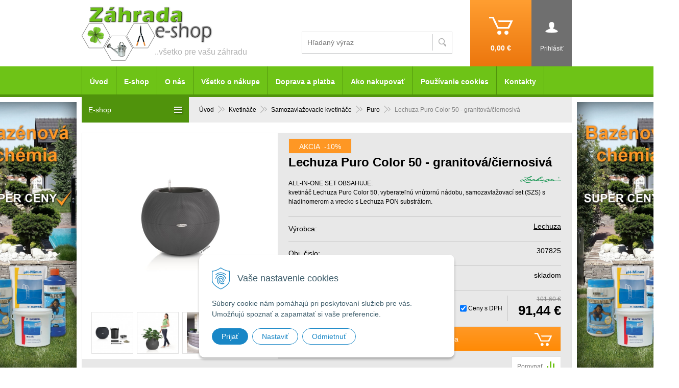

--- FILE ---
content_type: text/html; charset=windows-1250
request_url: https://www.zahrada-eshop.sk/eshop/lechuza-puro-color-50-granitova-ciernosiva/p-3443647.xhtml
body_size: 13149
content:
<!DOCTYPE html>
<!--[if lt IE 7 ]> <html lang="sk" class="oldie ie6"> <![endif]-->
<!--[if IE 7 ]>    <html lang="sk" class="oldie ie7"> <![endif]-->
<!--[if IE 8 ]>    <html lang="sk" class="oldie ie8"> <![endif]-->
<!--[if IE 9 ]>    <html lang="sk" class="ie9"> <![endif]-->
<!--[if (gt IE 9)|!(IE)]><!--><html lang="sk" class="normal"><!--<![endif]-->
<head>
<meta http-equiv="X-UA-Compatible" content="IE=edge,chrome=1">
<meta name="viewport" content="width=device-width, initial-scale=1.0, maximum-scale=1.0, minimum-scale=1.0, user-scalable=no">

		<meta charset="windows-1250" />
		<title>Lechuza Puro Color 50 - granitová/čiernosivá - Záhrada eshop</title>
		<meta name="description" content="Všetko pre Vašu záhradu" />
		<meta name="keywords" content="záhradná technika, náradie, osívá, hnojívá, kachle, krbové vložky," />
		<meta name="robots" content="index,follow" />
		<meta name="googlebot" content="index,follow" />
		<meta name="author" content="WEBYGROUP.sk - Tvorba webov a eshopov" />
		<meta name="generator" content="Unisite 8.20.0 #281025" />
		<meta property="og:type" content="og:product" />
		<meta property="og:title" content="Lechuza Puro Color 50 - granitová/čiernosivá" />
		<meta property="og:url" content="https://www.zahrada-eshop.sk/eshop/lechuza-puro-color-50-granitova-ciernosiva/p-3443647.xhtml" />
		<meta property="og:locale" content="sk_SK" />
		<meta property="og:site_name" content="Záhrada eshop" />
		<meta name="twitter:domain" content="www.zahrada-eshop.sk" />
		<meta property="og:image" content="https://www.zahrada-eshop.sk/obchod_homedir/data/1959/obrazky/kvetinac-puro-color-50-granitova-so-szs.jpg" />
		<meta property="og:description" content="ALL-IN-ONE SET OBSAHUJE: 
kvetináč Lechuza Puro Color 50, vyberateľnú vnútornú nádobu, samozavlažovací set (SZS) s hladinomerom a vrecko s Lechuza PON substrátom." />
		<meta property="product:price:amount" content="91.44" />
		<meta property="product:price:currency" content="EUR" />
		<meta itemprop="name" content="Lechuza Puro Color 50 - granitová/čiernosivá" />
		<meta itemprop="description" content="ALL-IN-ONE SET OBSAHUJE: 
kvetináč Lechuza Puro Color 50, vyberateľnú vnútornú nádobu, samozavlažovací set (SZS) s hladinomerom a vrecko s Lechuza PON substrátom." />
		<meta itemprop="image" content="https://www.zahrada-eshop.sk/obchod_homedir/data/1959/obrazky/kvetinac-puro-color-50-granitova-so-szs.jpg" />
		<meta name="twitter:card" content="product" />
		<meta name="twitter:title" content="Lechuza Puro Color 50 - granitová/čiernosivá" />
		<meta name="twitter:image" content="https://www.zahrada-eshop.sk/obchod_homedir/data/1959/obrazky/kvetinac-puro-color-50-granitova-so-szs.jpg" />
		<meta name="twitter:label1" content="Ceny" />
		<meta name="twitter:data1" content="91.44" />
		<meta name="twitter:label2" content="Mena" />
		<meta name="twitter:data2" content="" />

		<link href="https://www.zahrada-eshop.sk/Data/1982/favicon.ico" type="image/x-icon" rel="icon" />
		<link href="https://www.zahrada-eshop.sk/Data/1982/favicon.ico" type="image/x-icon" rel="shortcut icon" />
		<link rel="stylesheet" type="text/css" href="/Data/1982/Cache/Css/site_55ff979a.css" />
		<link rel="stylesheet" type="text/css" href="/Data/1982/Cache/Css/default_css_ce6b5009.css" />
		<link rel="stylesheet" type="text/css" href="/SiteJay2.0/JScript/Fancybox3/jquery.fancybox.min.css" />
		<link rel="stylesheet" type="text/css" href="https://www.zahrada-eshop.sk/SiteJay2.0/JScript/PriceSliderNew/price-slider-new.css" />
		<link rel="stylesheet" type="text/css" href="https://www.zahrada-eshop.sk/SiteJay2.0/Modules/Basic/MultiImageLinkJQ/nivo-slider.css" />
		<link rel="stylesheet" type="text/css" href="https://www.zahrada-eshop.sk/SiteJay2.0/Modules/Basic/MultiImageLinkJQ/themes/default/default.css" />
		<script src="/SiteJay2.0/jquery-3.7.1.min.js"></script>
		<script src="/SiteJay2.0/JScript/Fancybox3/jquery.fancybox.min.js"></script>
		<script src="/SiteJay2.0/JScript/jquery.mousewheel-3.0.6.pack.js"></script>
		<script src="/Data/1982/Cache/Script/common_5fecc569.js"></script>
		<script src="/Data/1982/Cache/Script/CookieConsent_6224c920.js"></script>
		<script src="/Data/1982/Cache/Script/default_js_2e48380c.js"></script>
		<script src="/Data/1982/Cache/Script/categories_menu_script_3eefc370.js"></script>
		<script src="/Data/1982/Cache/Script/shop_content_scripts_977977c1.js"></script>
		<script src="https://www.zahrada-eshop.sk/SiteJay2.0/JScript/PriceSliderNew/price-slider-new.js"></script>
		<script src="/Data/1982/Cache/Script/jquery.nivo.slider.pack_431c1d47.js"></script>
		<script src="/Data/1982/Cache/Script/cfg_nivoslider_a244ecaf.js"></script>
		<script src="/Data/1982/Cache/Script/cfg_nivoslider_17092095.js"></script>
		<script src="https://www.zahrada-eshop.sk/SiteJay2.0/jquery_tipsy.js"></script>
		<script type="text/javascript">
//<![CDATA[
var _hwq = _hwq || [];
    _hwq.push(['setKey', 'C468A8C6F7F10EED05D8F114A5F29C0B']);_hwq.push(['setTopPos', '60']);_hwq.push(['showWidget', '22']);(function() {
    var ho = document.createElement('script'); ho.type = 'text/javascript'; ho.async = true;
    ho.src = ('https:' == document.location.protocol ? 'https://ssl' : 'http://www') + '.heureka.sk/direct/i/gjs.php?n=wdgt&sak=C468A8C6F7F10EED05D8F114A5F29C0B';
    var s = document.getElementsByTagName('script')[0]; s.parentNode.insertBefore(ho, s);
})();
//]]>
		</script>

<link rel="stylesheet" type="text/css" href="/Data/default/UserFiles/font-awesome-5/css/all.min.css" />
<!--[if (gte IE 6)&(lte IE 8)]>
  <script type="text/javascript" src="https://www.zahrada-eshop.sk/Data/1982/UserFiles/js/selectivizr-min.js"></script>
<![endif]--> 
<script src="/SiteJay2.0/jquery_tipsy.js"></script>
<script src="https://www.zahrada-eshop.sk/Data/1982/UserFiles/js/jquery.tools.min.js"></script>
<script src="https://www.zahrada-eshop.sk/Data/1982/UserFiles/js/jquery.jcarousel.min.js"></script>
<!-- Google tag (gtag.js) -->
<script async src="https://www.googletagmanager.com/gtag/js?id=G-G68SFBSK7E"></script>
<script>
  window.dataLayer = window.dataLayer || [];
  function gtag(){dataLayer.push(arguments);}
  gtag('js', new Date());
  
  gtag("consent", "default", {
    "ad_storage": "denied",
    "ad_user_data": "denied",
    "ad_personalization": "denied",
    "analytics_storage": "denied"
  });  

  gtag('config', 'G-G68SFBSK7E');
</script></head>
<body id="page38899">
<div id="fb-root"></div>
<script>(function(d, s, id) {
  var js, fjs = d.getElementsByTagName(s)[0];
  if (d.getElementById(id)) return;
  js = d.createElement(s); js.id = id;
  js.src = "//connect.facebook.net/sk_SK/sdk.js#xfbml=1&version=v2.3";
  fjs.parentNode.insertBefore(js, fjs);
}(document, 'script', 'facebook-jssdk'));</script>

<div id="container-main">
	<div id="header">
		<div id="head">
		  <div class="center-outer head">
		  	<div class="center-out">
				<div class="center-inner">
				  <p id="logo"><a href="/"><img src="https://www.zahrada-eshop.sk/Data/1982/UserFiles/images/logo.png" alt="Záhrada eshop"></a></p>
				  <div id="slogan">..všetko pre vašu záhradu</div>
				  <div id="tel">
<div id="sjm-s-tel"></div>
</div>
				</div>
			</div>
		  </div>
		  <div class="center-outer wrap">
		  	<div class="center-out">
				<div class="center-inner">
				  <div id="ico-search"><a href="javascript:void(0)">Hľadať</a></div>
				  <div id="main-login">
<div id="sjm-s-login-top"><div class="Shop-login">
	
		<ul class="not-logged">
        	<li class="user">
            	<a href="https://www.zahrada-eshop.sk/eshop/action/enterlogin.xhtml" rel="nofollow"><span>Prihlásiť</span></a>
                <ul class="login-box">
                	<li>
                        <div class="login-box">
                          <strong class="nadpis">Prihlásenie</strong>
                          <form action="https://www.zahrada-eshop.sk/eshop.xhtml" method="post" id="shop-login-form">
                          <input type="hidden" name="__shop_login_submit" value="1">
                          <input type="hidden" name="__shop_login_ajax" value="1">
                          <table>
                            <tr>
                              <th><label for="log-email">Prihlasovacie meno:</label></th>
                              <td><input type="text" id="log-email" name="__shop_login"></td>
                            </tr>
                            <tr>
                              <th><label for="log-pass">Prihlasovacie heslo:</label></th>
                              <td><input type="password" id="log-pass" name="__shop_password" autocomplete="off" /></td>
                            </tr>
                          </table>
                          <p><button type="submit">Prihlásiť</button></p>
                          </form>
                          <div class="log-message"></div>
                        </div>
                    </li>
                    <li>
                    	<div class="text-box">
                    		
	                        	<strong class="nadpis">Nie ste ešte registrovaný?</strong>
	                            <p>Ak sa chcete zaregistrovať, kliknite na <a rel="nofollow" href="https://www.zahrada-eshop.sk/eshop/action/registration.xhtml">Registrácia</a>.</p>
	                        
                            <p>Ak ste zabudli heslo, nechajte si <a rel="nofollow" href="https://www.zahrada-eshop.sk/eshop/action/lostpass.xhtml">Poslať nové heslo</a>.</p>
                        </div>
                    </li>
            	</ul>
            </li>
        </ul>
	
	
</div>
</div>
</div>
				  <div id="main-cart">
<div id="sjm-s-kosik"><div id="kosik">
     <a href="https://www.zahrada-eshop.sk/eshop/action/cart.xhtml">          
     <span class="ic"></span>
     <span class="kosik-cena">
     	<span class="price-without-vat">0,00 €</span>
     	 <span class="price-with-vat">0,00 €</span>         
     </span>
     </a>
</div></div>
</div>
			  </div>
			</div>
		  </div>
		  <div id="main-search">
<div id="sjm-s-vyhladavanie">
	
                <script type="text/javascript">
                    /* <![CDATA[ */

                    displayBoxIndex = -1;
                    var SearchNavigate = function(diff) {
                        displayBoxIndex += diff;
                        var oBoxCollection = $(".suggestSearchContent:not(.suggestSearchHeader):not(.suggestSearchFooter) p");
                        if(!oBoxCollection.length){
                            return;
                        }
                        if (displayBoxIndex >= oBoxCollection.length)
                            displayBoxIndex = 0;
                        if (displayBoxIndex < 0)
                            displayBoxIndex = oBoxCollection.length - 1;
                        var cssClass = "search-selected-item";
                        oBoxCollection.removeClass(cssClass).eq(displayBoxIndex).addClass(cssClass);
                        oBoxCollection.eq(displayBoxIndex)[0].scrollIntoView({ 
                            block: 'nearest',
                            inline: 'nearest',
                            behavior: 'smooth'
                        });
                    }

                        var timeoutsearch;
                        function getXmlHttpRequestObject() {
                            if (window.XMLHttpRequest) {
                                return new XMLHttpRequest();
                            } else if(window.ActiveXObject) {
                                return new ActiveXObject("Microsoft.XMLHTTP");
                            } else {
                            }
                        }

                        var searchReq = getXmlHttpRequestObject();

                        function searchSuggest() {
                            if (searchReq.readyState == 4 || searchReq.readyState == 0) {
                                var str = escape(encodeURI(document.getElementById('searchstringid').value));
                                //$('#search_suggest').html('<div class="suggest_wrapper loading"><img src="/Images/loading.gif" alt="loading" /></div>');
                                var stockOnly = '0';
                                if (document.getElementById('searchStockOnlyId') != null && document.getElementById('searchStockOnlyId').checked == true)
                                    stockOnly = '1';

                                searchReq.open("GET", 'https://www.zahrada-eshop.sk/suggestsearch/chckprm/suggest/search/' + str + '/stock/' + stockOnly + '.xhtml', true);
                                searchReq.onreadystatechange = handleSearchSuggest;
                                searchReq.send(null);
                            }
                            clearTimeout(timeoutsearch);
                        }

                        function handleSearchSuggest() {
                            if (searchReq.readyState == 4) {
                                var ss = document.getElementById('search_suggest')
                                ss.innerHTML = '';
                                ss.innerHTML = searchReq.responseText;

                                if(ss.innerHTML.length)
                                    ss.innerHTML = '<div class="suggest_wrapper">' + ss.innerHTML + '</div>';
                            }
                        }

                        $(document).ready(function(){

                            $('body').on('click', function () {
                                $('#search_suggest').html('');
                            });

                            $('form.search').on('click', function(e){
                                e.stopPropagation();
                            });

                            $('#searchstringid').attr('autocomplete','off').on('keyup click', function(e) {

                                if (e.keyCode == 40)
                                {
                                    e.preventDefault()
                                    SearchNavigate(1);
                                }
                                else if(e.keyCode==38)
                                {
                                    e.preventDefault()
                                    SearchNavigate(-1);
                                } else if(e.keyCode==13){

                                    if($("p.search-selected-item").length){
                                        e.preventDefault();
                                        location.href=$("p.search-selected-item a").attr("href");
                                    }

                                } else {
                                    if(timeoutsearch) {
                                        clearTimeout(timeoutsearch);
                                        timeoutsearch = null;
                                    }
                                    if($.trim($("#searchstringid").val()) !== ""){
                                        timeoutsearch = setTimeout(searchSuggest, 200);
                                    }
                                    else {
                                        var ss = document.getElementById('search_suggest')
                                        ss.innerHTML = '';                                    
                                    }
                                }
                            });
                        });
                    /* ]]> */
                </script>

<form action="https://www.zahrada-eshop.sk/index.php?page=38899" method="get" class="search">
  <span class="input"><input type="text" name="searchstring" value="" class="SearchInput" id="searchstringid" placeholder="Hľadaný výraz" /><input type="hidden" name="searchtype" value="all" /></span>
  <div id="search_suggest"></div>
    
  <span class="submit"><input type="hidden" name="action" value="search" /><input type="hidden" name="cid" value="0" /><input type="hidden" name="page" value="38899" /><input type="submit" name="searchsubmit" value="Hľadaj" class="SearchSubmit" /></span>  
</form></div>
</div>
		  <div class="clear"></div>
		</div><!--  end head -->
	</div><!--  end header -->
	<div id="container-outer">		
		<div id="container">
				<div id="content">
					<div class="basic001">


<div class="content">
<div id="sjm-d-88257"></div>
</div>	
</div>

<div id="sjm-d-88447"></div>
<div class="basic001">


<div class="content">
<div id="sjm-d-77373">        <div class="ShopContent">
<!-- SJ_Modules_Shop_Content ***start*** -->

	
            <div class="ShopProductParentCategories">
                <ul itemprop="breadcrumb" itemscope itemtype="http://schema.org/BreadcrumbList">
                    
                    <li itemprop="itemListElement" itemscope itemtype="http://schema.org/ListItem">
                        <a href="/" itemprop="item"><span itemprop="name">Úvod</span></a>
                        <meta itemprop="position" content="1" />
                    </li>
                    <li><span class="separator">&gt;&gt;</span></li>
                    <li itemprop="itemListElement" itemscope itemtype="http://schema.org/ListItem">
                        <a href="https://www.zahrada-eshop.sk/eshop/kvetinace/c-345.xhtml" itemprop="item"><span itemprop="name">Kvetináče</span></a>
                        <meta itemprop="position" content="2" />
                    </li>
                    <li><span class="separator">&gt;&gt;</span></li>
                    <li itemprop="itemListElement" itemscope itemtype="http://schema.org/ListItem">
                        <a href="https://www.zahrada-eshop.sk/eshop/samozavlazovacie-kvetinace/c-598.xhtml" itemprop="item"><span itemprop="name">Samozavlažovacie kvetináče</span></a>
                        <meta itemprop="position" content="3" />
                    </li>
                    <li><span class="separator">&gt;&gt;</span></li>
                    <li itemprop="itemListElement" itemscope itemtype="http://schema.org/ListItem">
                        <a href="https://www.zahrada-eshop.sk/eshop/puro/c-642.xhtml" itemprop="item"><span itemprop="name">Puro</span></a>
                        <meta itemprop="position" content="4" />
                    </li>
                    <li><span class="separator">&gt;&gt;</span></li>
                    <li itemprop="itemListElement" itemscope itemtype="http://schema.org/ListItem">
                        <span itemprop="name">Lechuza Puro Color 50 - granitová/čiernosivá</span>
                        <meta itemprop="position" content="5" />
                    </li>
                </ul>
            </div>



	






	













<div class="ShopProductView">
	<div class="Product">
    	<div class="ProductWrapper">
            <div class="ProductDescription">
                <form action="https://www.zahrada-eshop.sk/eshop/lechuza-puro-color-50-granitova-ciernosiva/p-3443647/order/3443647.xhtml" id="3443647" method="post" onsubmit=" if(!CheckMinCount(document.getElementById('Quantity'), 0, false))return false;">
                <input type="hidden" name="mincountval" value="0" />
                <input type="hidden" name="mincountmultiplyval" value="false" />
                <h1>
                	<span class="sticker sticker-action">Akcia <span class="sticker-percent">-10%</span></span>
                	
                    
                    
                    <span class="h1">Lechuza Puro Color 50 - granitová/čiernosivá</span>
                </h1>
                
	                <div id="ManufacturerLogo"><a href="https://www.zahrada-eshop.sk/eshop/vyrobca/lechuza.xhtml"><img src="/obchod_homedir/data/1959/vyrobca/logo-lechuza.png" alt="Lechuza" /></a></div>
                
                
                    <p class="small-description">ALL-IN-ONE SET OBSAHUJE: <br />
kvetináč Lechuza Puro Color 50, vyberateľnú vnútornú nádobu, samozavlažovací set (SZS) s hladinomerom a vrecko s Lechuza PON substrátom.</p>
                
                <dl id="productParameters">
                    
                        <dt>Výrobca:</dt>
                    	<dd><a href="https://www.zahrada-eshop.sk/eshop/vyrobca/lechuza.xhtml">Lechuza</a></dd>
                    

                    	
                    	
	                        
	                	
                    <dt>Obj. čislo:</dt><dd id="OrderNumber3443647">307825</dd>
                    
                      
                        <dt>Doba dodania:</dt><dd>skladom</dd>
                      
                    
                    
                    
                </dl>

                <div class="PriceRow">
                	
                		<div class="PriceChange"><input type="checkbox" checked="checked" class="PriceChange" id="PriceChangeDet"> <label for="PriceChangeDet">Ceny s DPH</label></div>
                	
                    <div class="PriceBox">
                        
                            <span class="price-with-vat">
                                <del>101,60 €</del>
                                <strong id="PriceWithVAT3443647" class="price">91,44 €</strong>
                            </span>
                        
                        
                            
                                <span class="price-without-vat">
                                    <del>82,60 €</del>
                                    <strong id="PriceWithoutVAT3443647" class="price">74,34 €</strong>
                                </span>
                            
                        
                	</div>
                </div>

                <div class="ShopIcons">
					

                	
                        <div class="ProductButtons" >
                        	
                            	<button type="submit" name="add-button" id="AddToCart3443647"><span class="addtext">Do košíka</span><span class="icon"><!----></span></button>
                            
                        	
                           	<span class="mnozstvo"><span class="cminus">-</span><input type="text" size="5" value="1" title="1" name="quantity" id="Quantity" onkeyup="" class="Quantity noEnterSubmit" /><span class="cplus">+</span></span>
                            
                                <label for="Quantity">ks</label>
                            
                        </div>
                        <span id="StockWarning3443647" class="stockwarning"></span>
					
					<div id="special_buttons">
						<div class="clear"></div>
					</div>
                </div>
                <div class="clear"></div>
                <div class="advance-box">
                	
	                    
	                
                    <div class="compare-link"><a href="https://www.zahrada-eshop.sk/eshop/lechuza-puro-color-50-granitova-ciernosiva/p-3443647/compare/3443647.xhtml" id="compare-link" name="https:------www.zahrada-eshop.sk---eshop---compare---3443647.xhtml"><img src="https://www.zahrada-eshop.sk/Data/1982/UserFiles/images/compare.gif" alt="Porovnaj produkt" title="Porovnaj produkt" /></a></div>
                    
	                    
	                    
						
                    

                </div>
                </form>
            </div>
            <div class="ProductLeft">
                    <div class="ProductImage" id="MainProductImage">
                    	
                        <div class="photo-gallery"><a href="/obchod_homedir/data/1959/obrazky/kvetinac-puro-color-50-granitova-so-szs.jpg" title="Lechuza Puro Color 50 - granitová/čiernosivá" rel="gallery" data-fancybox="gallery"><img src="/obchod_homedir/data/1959/obrazky/kvetinac-puro-color-50-granitova-so-szs.jpg" alt="Lechuza Puro Color 50 - granitová/čiernosivá" id="ProductImage3443647" /></a></div>
                        
                        
                    </div>
                    
	                  <div class="mhs">
	                    <ul id="photos-slider" class="photo-gallery">
				          <li>
	<div class="PhotoImage"> 
		<a title="" href="/obchod_homedir/data/1959/obrazky/kvetinac-puro-color-50-granitova-so-szs-4.jpg" target="_blank" rel="gallery" data-fancybox="gallery" data-caption="">
			
				<img alt="" title="" src="/obchod_homedir/data/1959/obrazky/male_obrazky/kvetinac-puro-color-50-granitova-so-szs-4-1.jpg" data-large-image="/obchod_homedir/data/1959/obrazky/kvetinac-puro-color-50-granitova-so-szs-4.jpg" />
			
			
		</a> 
	</div>
</li><li>
	<div class="PhotoImage"> 
		<a title="" href="/obchod_homedir/data/1959/obrazky/kvetinac-puro-color-50-granitova-so-szs-1.jpg" target="_blank" rel="gallery" data-fancybox="gallery" data-caption="">
			
				<img alt="" title="" src="/obchod_homedir/data/1959/obrazky/male_obrazky/kvetinac-puro-color-50-granitova-so-szs-1.jpg" data-large-image="/obchod_homedir/data/1959/obrazky/kvetinac-puro-color-50-granitova-so-szs-1.jpg" />
			
			
		</a> 
	</div>
</li><li>
	<div class="PhotoImage"> 
		<a title="" href="/obchod_homedir/data/1959/obrazky/kvetinac-puro-color-50-granitova-so-szs-2.jpg" target="_blank" rel="gallery" data-fancybox="gallery" data-caption="">
			
				<img alt="" title="" src="/obchod_homedir/data/1959/obrazky/male_obrazky/kvetinac-puro-color-50-granitova-so-szs-2.jpg" data-large-image="/obchod_homedir/data/1959/obrazky/kvetinac-puro-color-50-granitova-so-szs-2.jpg" />
			
			
		</a> 
	</div>
</li><li>
	<div class="PhotoImage"> 
		<a title="" href="/obchod_homedir/data/1959/obrazky/kvetinac-puro-color-50-granitova-so-szs-5.jpg" target="_blank" rel="gallery" data-fancybox="gallery" data-caption="">
			
				<img alt="" title="" src="/obchod_homedir/data/1959/obrazky/male_obrazky/kvetinac-puro-color-50-granitova-so-szs-5.jpg" data-large-image="/obchod_homedir/data/1959/obrazky/kvetinac-puro-color-50-granitova-so-szs-5.jpg" />
			
			
		</a> 
	</div>
</li>
				        </ul>
				      </div>
                    
                    
                    <div class="clear"></div>
                </div>
            <div class="clear"></div>
        </div>
        <div class="tabs-container">
            <ul class="tabs">
              <li><a href="#popis">Popis</a></li>
              
              
              
              
              
            </ul>
            <div class="panes">
              <div class="pane DetailDescription">
                    <h2>Lechuza Puro Color 50 - granitová/čiernosivá</h2>
                    <div id="productparams">
                      <table>
                      
                        
                        
                        
                        
                        
                        
                        
                        
                        
                        
                        
                        
                        
                        
                        
                        
                        
                        
                        
                        
                        
                        
                        
                        
                        
                        
                        
                        
                        
                        
                        
                        
                        
                        
                        
                            <tr itemprop="additionalProperty" itemscope itemtype="http://schema.org/PropertyValue">
                                <th itemprop="name">Hmotnosť</th>
                                <td itemprop="value">
                                    5,3 kg
                                    
                                    
                                </td>
                            </tr>
                        
                        
                        
                        
                        </table>

                    </div>
                    <p class="smalldesc">ALL-IN-ONE SET OBSAHUJE: <br />
kvetináč Lechuza Puro Color 50, vyberateľnú vnútornú nádobu, samozavlažovací set (SZS) s hladinomerom a vrecko s Lechuza PON substrátom.</p>
                    Guľatý kvetináč Lechuza Puro Color so štruktúrovaným povrchom je vhodný predovšetkým do štýlových dizajnových interiérov, navrhnutých vo veľmi modernom, minimalistickom štýle. Vďaka svojmu jedinečnému guľatému tvaru pripomína golfovú loptičku a dokonale v ňom vyniknú ako kvitnúce kvety, tak aj rastliny so zaujímavými listami. Je vhodný aj do exteriéru, upúta pozornosť na každej terase či záhrade.<br />
<br />
Črepník Lechuza Puro Color prichádza ako all-in-one set na pestovanie rastlín vrátane kompletného príslušenstva, ktorého súčasťou je aj samozavlažovací systém (SZS) a hladinomer. Vďaka tomu môžete pohodlne odísť na dovolenku bez toho, aby ste sa o svoje rastliny museli báť. Voda v zásobníku vnútornej nádoby totiž vydrží 2-4 týždne v závislosti od druhu rastliny a podmienok, v akých sa nachádza.<br />
<br />
<br />
Veľkosť:<br />
Výška (v cm): 40<br />
Priemer (v cm: 49<br />
Farba: granitová<br />
Materiál: plast
                 <div class="clear"></div>
                </div>
                
                
                
                
                
              <div class="clear"></div>
            </div>
            <div class="clear"></div>
    	</div>
	<div class="clear"></div>

	</div>
</div>












<!-- SJ_Modules_Shop_Content ***end*** --></div></div>
</div>	
</div>

				</div><!--  end content -->
				<div id="left">		
					<div class="basic003 mbmenu" id="kategorie-obchodu">
						<div class="title"><h3>E-shop<a href="javascript:void(0)"><span><!----></span></a></h3></div>
						<div class="content">
<div id="sjm-s-kategorie-obchodu">
	
	<div class="action-categories">
		<ul class="Cat action-categories">
			<li><a href="https://www.zahrada-eshop.sk/eshop/action/addprd/actval/1.xhtml" title="Akcie">Akcie</a></li><li><a href="https://www.zahrada-eshop.sk/eshop/action/addprd/newval/1.xhtml" title="Novinky">Novinky</a></li><li><a href="https://www.zahrada-eshop.sk/eshop/action/addprd/sellval/1.xhtml" title="Výpredaj">Výpredaj</a></li><li><a href="https://www.zahrada-eshop.sk/eshop/action/addprd/topoffer/1.xhtml" title="Top ponuka">Top ponuka</a></li>
		</ul>
	</div>




	<ul id="categories-38899" class="Cat"><li id="Item-690"><a href="https://www.zahrada-eshop.sk/eshop/darcekova-poukazka/c-690.xhtml">Darčeková poukážka </a></li><li id="Item-572"><a href="https://www.zahrada-eshop.sk/eshop/semena-sad-zemiaky-cibula-cesnak/c-572.xhtml">Semená, sad. zemiaky, cibuľa, cesnak</a></li><li id="Item-529"><a href="https://www.zahrada-eshop.sk/eshop/minipareniska/c-529.xhtml">Minipareniská</a></li><li id="Item-626"><a href="https://www.zahrada-eshop.sk/eshop/skleniky-pareniska/c-626.xhtml">Skleníky, pareniská</a></li><li id="Item-691"><a href="https://www.zahrada-eshop.sk/eshop/plantbox-modularna-zelena-stena/c-691.xhtml">PLANTBOX® - MODULÁRNA ZELENÁ STENA </a></li><li id="Item-555"><a href="https://www.zahrada-eshop.sk/eshop/produkty-fiskars/c-555.xhtml">Produkty Fiskars</a></li><li id="Item-556"><a href="https://www.zahrada-eshop.sk/eshop/produkty-wolf-garten/c-556.xhtml">Produkty Wolf-Garten</a></li><li id="Item-345"><a href="https://www.zahrada-eshop.sk/eshop/kvetinace/c-345.xhtml">Kvetináče</a><ul id="ul_id_353"><li id="Item-353"><a href="https://www.zahrada-eshop.sk/eshop/hrantiky-truhliky/c-353.xhtml">Hrantíky, truhlíky</a></li><li id="Item-355"><a href="https://www.zahrada-eshop.sk/eshop/plastove-kvetinace-a-obaly/c-355.xhtml">Plastové kvetináče a obaly</a></li><li id="Item-491"><a href="https://www.zahrada-eshop.sk/eshop/zavesne-kvetinace/c-491.xhtml">Závesné kvetináče</a></li><li id="Item-548"><a href="https://www.zahrada-eshop.sk/eshop/prislusenstvo-k-hrantikom-a-kvetinacom/c-548.xhtml">Príslušenstvo k hrantíkom a kvetináčom</a></li><li id="Item-598"><a href="https://www.zahrada-eshop.sk/eshop/samozavlazovacie-kvetinace/c-598.xhtml">Samozavlažovacie kvetináče</a><ul id="ul_id_668"><li id="Item-668"><a href="https://www.zahrada-eshop.sk/eshop/orchidea/c-668.xhtml">Orchidea</a></li><li id="Item-600"><a href="https://www.zahrada-eshop.sk/eshop/classico-ls/c-600.xhtml">Classico LS </a></li><li id="Item-601"><a href="https://www.zahrada-eshop.sk/eshop/cubico/c-601.xhtml">Cubico </a></li><li id="Item-602"><a href="https://www.zahrada-eshop.sk/eshop/quadro-ls/c-602.xhtml">Quadro LS </a></li><li id="Item-604"><a href="https://www.zahrada-eshop.sk/eshop/cubico-alto/c-604.xhtml">Cubico Alto</a></li><li id="Item-607"><a href="https://www.zahrada-eshop.sk/eshop/delta/c-607.xhtml">Delta</a></li><li id="Item-599"><a href="https://www.zahrada-eshop.sk/eshop/cararo/c-599.xhtml">Cararo</a></li><li id="Item-608"><a href="https://www.zahrada-eshop.sk/eshop/cube/c-608.xhtml">Cube </a></li><li id="Item-609"><a href="https://www.zahrada-eshop.sk/eshop/mini-deltini/c-609.xhtml">Mini Deltini </a></li><li id="Item-611"><a href="https://www.zahrada-eshop.sk/eshop/deltini/c-611.xhtml">Deltini</a></li><li id="Item-612"><a href="https://www.zahrada-eshop.sk/eshop/cubico-cottage/c-612.xhtml">Cubico Cottage </a></li><li id="Item-613"><a href="https://www.zahrada-eshop.sk/eshop/nido-cottage/c-613.xhtml">Nido Cottage</a></li><li id="Item-614"><a href="https://www.zahrada-eshop.sk/eshop/trio-cottage/c-614.xhtml">Trio Cottage </a></li><li id="Item-615"><a href="https://www.zahrada-eshop.sk/eshop/hrantiky-balconera/c-615.xhtml">Hrantíky Balconera </a></li><li id="Item-606"><a href="https://www.zahrada-eshop.sk/eshop/rondo/c-606.xhtml">Rondo</a></li><li id="Item-632"><a href="https://www.zahrada-eshop.sk/eshop/canto/c-632.xhtml">Canto </a></li><li id="Item-642" class="selected"><a href="https://www.zahrada-eshop.sk/eshop/puro/c-642.xhtml">Puro </a></li><li id="Item-661"><a href="https://www.zahrada-eshop.sk/eshop/kolekcia-lechuza-yula/c-661.xhtml">Kolekcia Lechuza Yula</a></li><li id="Item-664"><a href="https://www.zahrada-eshop.sk/eshop/lechuza-cubeto-stone-miskovy-kvetinac/c-664.xhtml">Lechuza Cubeto Stone-miskový kvetináč</a></li><li id="Item-643"><a href="https://www.zahrada-eshop.sk/eshop/prilusenstvo-lechuza/c-643.xhtml">Prílušenstvo Lechuza</a></li><li id="Item-719"><a href="https://www.zahrada-eshop.sk/eshop/prosperplast-cubico-stone/c-719.xhtml">Prosperplast-Cubico Stone</a></li></ul></li><li id="Item-656"><a href="https://www.zahrada-eshop.sk/eshop/misky-pod-plast-kvetinace/c-656.xhtml">Misky pod plast. kvetináče</a></li><li id="Item-658"><a href="https://www.zahrada-eshop.sk/eshop/cintorinske-doplnky/c-658.xhtml">Cintorínske doplnky</a></li><li id="Item-384"><a href="https://www.zahrada-eshop.sk/eshop/mrazuvzdorne-kvetinace/c-384.xhtml">Mrazuvzdorné kvetináče</a></li></ul></li><li id="Item-343"><a href="https://www.zahrada-eshop.sk/eshop/osiva-hnojiva-zeminy-mulcovacie-kory-ochrana-rastlin/c-343.xhtml">Osivá, Hnojivá, Zeminy, Mulčovacie kôry, Ochrana rastlín</a></li><li id="Item-362"><a href="https://www.zahrada-eshop.sk/eshop/zahradne-naradie/c-362.xhtml">Záhradné náradie</a></li><li id="Item-358"><a href="https://www.zahrada-eshop.sk/eshop/zahradna-technika/c-358.xhtml">Záhradná technika</a></li><li id="Item-350"><a href="https://www.zahrada-eshop.sk/eshop/cerpacia-technika/c-350.xhtml">Čerpacia technika</a></li><li id="Item-365"><a href="https://www.zahrada-eshop.sk/eshop/vodny-program/c-365.xhtml">Vodný program</a></li><li id="Item-381"><a href="https://www.zahrada-eshop.sk/eshop/produkty-zavlahoveho-systemu/c-381.xhtml">Produkty závlahového systému</a></li><li id="Item-513"><a href="https://www.zahrada-eshop.sk/eshop/bazenova-chemia/c-513.xhtml">Bazénová chémia</a></li><li id="Item-507"><a href="https://www.zahrada-eshop.sk/eshop/svetla-do-zahrady-a-jazierok/c-507.xhtml">Svetlá do záhrady a jazierok</a></li><li id="Item-400"><a href="https://www.zahrada-eshop.sk/eshop/jazierkova-technika/c-400.xhtml">Jazierková technika</a></li><li id="Item-652"><a href="https://www.zahrada-eshop.sk/eshop/jazierkova-chemia/c-652.xhtml">Jazierková chémia </a></li><li id="Item-396"><a href="https://www.zahrada-eshop.sk/eshop/plastove-nadoby-sudy/c-396.xhtml">Plastové nádoby, sudy</a></li><li id="Item-549"><a href="https://www.zahrada-eshop.sk/eshop/demizony-a-vinne-potreby/c-549.xhtml">Demižóny a vínne potreby </a></li><li id="Item-509"><a href="https://www.zahrada-eshop.sk/eshop/zahradny-nabytok/c-509.xhtml">Záhradný nábytok</a></li><li id="Item-404"><a href="https://www.zahrada-eshop.sk/eshop/pletiva-siete-rohoze/c-404.xhtml">Pletivá, siete, rohože</a></li><li id="Item-407"><a href="https://www.zahrada-eshop.sk/eshop/netkane-a-tkane-textilie-krycie-plachty/c-407.xhtml">Netkané a tkané textílie, krycie plachty</a></li><li id="Item-503"><a href="https://www.zahrada-eshop.sk/eshop/okraje-travnikov/c-503.xhtml">Okraje trávnikov</a></li><li id="Item-497"><a href="https://www.zahrada-eshop.sk/eshop/odpudzovace-krtov-hlodavcov/c-497.xhtml">Odpudzovače krtov, hlodavcov</a></li><li id="Item-398"><a href="https://www.zahrada-eshop.sk/eshop/zahradne-grily-weber-vypredaj/c-398.xhtml">Záhradné grily Weber VÝPREDAJ</a></li><li id="Item-361"><a href="https://www.zahrada-eshop.sk/eshop/krbove-naradie-vypredaj/c-361.xhtml">Krbové náradie VÝPREDAJ</a></li><li id="Item-422"><a href="https://www.zahrada-eshop.sk/eshop/krbove-vlozky-vypredaj/c-422.xhtml">Krbové vložky VÝPREDAJ</a></li><li id="Item-392"><a href="https://www.zahrada-eshop.sk/eshop/drevene-uhlie-brikety-horaky/c-392.xhtml">Drevené uhlie, brikety, horáky</a></li><li id="Item-425"><a href="https://www.zahrada-eshop.sk/eshop/biokrby-vypredaj/c-425.xhtml">Biokrby VÝPREDAJ</a></li><li id="Item-412"><a href="https://www.zahrada-eshop.sk/eshop/krbove-prislusenstvo/c-412.xhtml">Krbové príslušenstvo</a></li><li id="Item-554"><a href="https://www.zahrada-eshop.sk/eshop/ostatne-zahradkarske-potreby/c-554.xhtml">Ostatné záhradkárske potreby</a></li><li id="Item-657"><a href="https://www.zahrada-eshop.sk/eshop/pre-deti/c-657.xhtml">Pre deti</a></li></ul>

</div>
</div>
					</div>
				</div><!--  end left -->
				<div class="clear"></div>			
			<div id="left-banner">
<div id="sjm-s-left-banner"><div class="slider-wrapper theme-default"> 
    				<div class="ribbon"></div> 
        			<div id="slider-sleftbanner" class="nivoSlider">
        				<a href="/eshop/bazenova-chemia/c-513.xhtml"><img src="/Data/1982/UserFiles/banner/Bazenova chemia.jpg" alt="" /></a><a href="/eshop/zahradne-grily/c-397.xhtml"><img src="/Data/1982/UserFiles/banner/grily.jpg" alt="" /></a><a href="/eshop/jesenne-hnojiva/c-553.xhtml"><img src="/Data/1982/UserFiles/banner/HNOJIVA jesen.png" alt="" /></a>        			
        			</div>
        		</div></div>
</div>
			<div id="right-banner">
<div id="sjm-s-right-banner"><div class="slider-wrapper theme-default"> 
    				<div class="ribbon"></div> 
        			<div id="slider-srightbanner" class="nivoSlider">
        				<a href="/eshop/bazenova-chemia/c-513.xhtml"><img src="/Data/1982/UserFiles/banner/Bazenova chemia.jpg" alt="" /></a><a href="/eshop/zahradne-grily/c-397.xhtml"><img src="/Data/1982/UserFiles/banner/grily.jpg" alt="" /></a><a href="/eshop/jesenne-hnojiva/c-553.xhtml"><img src="/Data/1982/UserFiles/banner/HNOJIVA jesen.png" alt="" /></a>        			
        			</div>
        		</div></div>
</div>
		</div><!--  end container -->
		<div class="basic003 mbmenu" id="menu-main">
			<div class="title"><h3>Menu<a href="javascript:void(0)"><!----></a></h3></div>
			<div class="content">
<div id="sjm-s-menu-vodorovne"><ul id="m-smenuvodorovne" class="sjMenu"><li class="no-selected"><a href="https://www.zahrada-eshop.sk">Úvod</a></li><li class="selected"><a href="https://www.zahrada-eshop.sk/eshop.xhtml">E-shop</a></li><li class="no-selected"><a href="https://www.zahrada-eshop.sk/o-nas.xhtml">O nás</a></li><li class="no-selected"><a href="https://www.zahrada-eshop.sk/vsetko-o-nakupe.xhtml">Všetko o nákupe</a><ul><li><a href="/obchodne-podmienky.xhtml">Obchodné podmienky</a></li><li><a href="/pouzivanie-cookies.xhtml">Používanie cookies</a></li><li><a href="/doprava-a-platba.xhtml">Doprava a platba</a></li><li><a href="/ako-nakupovat.xhtml">Ako nakupovať</a></li><li><a href="/ochrana-osobnych-udajov.xhtml">Ochrana osobných údajov</a></li><li><a href="/vyhlasenie-o-pristupnosti.xhtml">Vyhlásenie o prístupnosti</a></li></ul></li><li class="no-selected"><a href="https://www.zahrada-eshop.sk/doprava-a-platba.xhtml">Doprava a platba</a></li><li class="no-selected"><a href="https://www.zahrada-eshop.sk/ako-nakupovat.xhtml">Ako nakupovať</a></li><li class="no-selected"><a href="https://www.zahrada-eshop.sk/pouzivanie-cookies.xhtml">Používanie cookies</a></li><li class="no-selected"><a href="https://www.zahrada-eshop.sk/kontakty.xhtml">Kontakty</a></li></ul></div>
</div>
		</div>
		
		
	</div>
	<div id="footer">
		<div id="cols">
			<div class="col">
<div id="sjm-s-kontakt"><h3>Kontakt</h3>

<div class="con">
<div>Apro záhradné centrum&nbsp; s.r.o.</div>

<div>Haburská 25</div>

<div>821 01&nbsp; Bratislava 2<br />
<strong><a href="mailto:objednavky@zahrada-eshop.sk?subject=%20">o</a></strong><a href="mailto:objednavky@zahrada-eshop.sk?subject=%20"><strong>bjednavky@zahrada-eshop.sk</strong></a></div>

<div><strong>0918 851 725</strong></div>

<div>
<div style="margin: 0px; padding: 0px; border: 0px; outline: 0px; font-size: 12px; color: rgb(0, 0, 0); font-family: Arial, Helvetica, sans-serif; line-height: 18px; background-image: initial; background-attachment: initial; background-size: initial; background-origin: initial; background-clip: initial; background-position: initial; background-repeat: initial;">0918 867 506</div>

<div style="margin: 0px; padding: 0px; border: 0px; outline: 0px; font-size: 12px; color: rgb(0, 0, 0); font-family: Arial, Helvetica, sans-serif; line-height: 18px; background-image: initial; background-attachment: initial; background-size: initial; background-origin: initial; background-clip: initial; background-position: initial; background-repeat: initial;">&nbsp;</div>
</div>

<div><strong>Účet v&nbsp;tvare IBAN: </strong><strong>SK24 0200 0000 0040 8032 9153</strong></div>

<div>&nbsp;</div>

<div>
<div style="margin: 0px; padding: 0px; border: 0px; outline: 0px; font-size: 12px; color: rgb(0, 0, 0); font-family: Arial, Helvetica, sans-serif; line-height: 18px; background-image: initial; background-attachment: initial; background-size: initial; background-origin: initial; background-clip: initial; background-position: initial; background-repeat: initial;">&nbsp;</div>

<div style="margin: 0px; padding: 0px; border: 0px; outline: 0px; font-size: 12px; color: rgb(0, 0, 0); font-family: Arial, Helvetica, sans-serif; line-height: 18px; background-image: initial; background-attachment: initial; background-size: initial; background-origin: initial; background-clip: initial; background-position: initial; background-repeat: initial;">&nbsp;</div>
</div>
</div></div>
</div>
			<div class="col"><h3>Všetko o nákupe</h3><div class="con">
<div id="sjm-s-menu-o-nakupe"><ul id="m-smenuonakupe" class="sjMenu"><li><a href="/obchodne-podmienky.xhtml">Obchodné podmienky</a></li><li><a href="/pouzivanie-cookies.xhtml">Používanie cookies</a></li><li><a href="/doprava-a-platba.xhtml">Doprava a platba</a></li><li><a href="/ako-nakupovat.xhtml">Ako nakupovať</a></li><li><a href="/ochrana-osobnych-udajov.xhtml">Ochrana osobných údajov</a></li><li><a href="/vyhlasenie-o-pristupnosti.xhtml">Vyhlásenie o prístupnosti</a></li></ul></div>
</div></div>
			<div class="col"><div class="con">
<div id="sjm-s-face"><a href="https://www.facebook.com/Z%C3%A1hrada-E-shop-1448920795408323/" rel="nofollow" target="_blank"><img alt="" src="/Data/1982/UserFiles/images/facebook-logo-ok.jpg" style="width: 109px; height: 35px;" /></a>
<a class="btn insta" href="https://www.instagram.com/apro_zahrady/?fbclid=IwAR04KLf1ej9M6uXDITqUXQYSH3RhKgckIA-BkL7TJ6NBEzjGvqLRKLKVhc4" title=""><i class="fab fa-instagram">&nbsp;</i></a></div>
</div></div>
			<div class="clear"></div>
		</div>
		<div class="copy"><p>&copy; 2026 APRO Záhradné centrum • <a href="http://www.uniobchod.sk" target="_blank" rel="nofollow">tvorba eshopu cez UNIobchod</a>, <a href="http://www.webyhosting.sk" target="_blank" rel="nofollow">webhosting</a> spoločnosti <a href="http://www.webygroup.sk" target="_blank" rel="nofollow">WEBYGROUP</a></p></div>
	</div><!--  end footer -->
	<div id="cart-boxer"></div>
</div><!--  end outer -->

<div id="sjm-s-zalozky">
    <div id="side-fixed">
        
        
            <div class="side-label la-compare">
                
            </div>
        
    </div>

<script>
        $(document).ready(function(){

        $('.tipsy').tipsy({gravity: 'e'});
			
$('#compare-link, .compare-link a, a.comparelink').click(function() {
     var myUrlData = this.name;
     var myUrl = myUrlData.replace(/---/g, '/');
         $('.la-compare').fadeOut('slow');
         $('.la-compare').load(myUrl, {'side_ajaxaction':'addcompare'},  function(){ $('.la-compare .tipsy').tipsy({gravity: 'e'});});
         $('.la-compare').fadeIn('slow').fadeOut('slow').fadeIn('slow');
         var im = $(this).html();
         return false;             
});

        $('a.matrix-compare-link').on('click',function() {

             var myUrl = $(this).attr('href');

             var comparebar = $('.compare-bar');
             var compareimagepro = $(this).closest('.Product');

             if(comparebar.length==0)
                $('body').append('<div class="compare-bar"></div>');

                $('.compare-bar').fadeOut('slow');

                $('.compare-bar').load(myUrl, {'side_ajaxaction':'addcompare'},  function(){

                    var porovnavac = $('.compare-bar');
                    var imgtodrag = $("#MainProductImage:first img",compareimagepro);
                    if (imgtodrag) {
                        var imgclone = imgtodrag.clone()
                            .offset({
                            top: imgtodrag.offset().top,
                            left: imgtodrag.offset().left
                        })
                            .css({
                            'opacity': '0.5',
                                'position': 'absolute',
                                'height': '150px',
                                'width': '150px',
                                'z-index': '100'
                        })
                            .appendTo($('body'))
                            .animate({
                            'top': porovnavac.offset().top + 10,
                                'left': porovnavac.offset().left + 10,
                                'width': 75,
                                'height': 75
                        }, 1000, 'swing');
                        /*
                        setTimeout(function () {
                            porovnavac.effect("shake", {
                                times: 2
                            }, 200);
                        }, 1500);
                        */

                        imgclone.animate({
                            'width': 0,
                                'height': 0
                        }, function () {
                            $(this).detach()
                        });
                    }

                });

                $('body').addClass('body-compare');
                $('.compare-bar').fadeIn('slow').fadeOut('slow').fadeIn('slow');

             return false;
        });

        

            $('.la-feedback a').fancybox();

            var reg = /^([A-Za-z0-9_\-\.])+\@([A-Za-z0-9_\-\.])+\.([A-Za-z]{2,6})$/;
            $('body').on('submit','#la-feedback-box form', function(){

                var cont = true;

                $('#la-feedback-box .require').removeClass('require');

                    if ($('#side_td_name input').val().length < 1){
                        $('#side_td_name input').addClass('require');
                        cont = false;
                    }

                    if ($('#side_td_text textarea').val().length < 1){
                        $('#side_td_text textarea').addClass('require');
                        cont = false;
                    }

                    if($('#side_td_email input').val().length < 1 || reg.test($('#side_td_email input').val()) == false){
                        $('#side_td_email input').addClass('require');
                        cont = false;
                    }

                    if ($('#side_td_verify input').val().length < 1){
                        $('#side_td_verify input').addClass('require');
                        cont = false;
                    }

                    if(!cont) {
                        return false;
                    }

                    $('body').append('<div id="fancybox-loading"><div></div></div>');

                $.ajax({
                    type    : 'POST',
                    cache    : false,
                    url        : 'https://www.zahrada-eshop.sk/eshop.xhtml',
                    data    : $(this).serializeArray(),
                    success: function(data) {
                        $('#fancybox-loading').remove();
                        $('.la-feedback-box-content').html(data);

                    }

                });

                $.fancybox.update();
                $.fancybox.hideLoading();

                return false;
            });
        });
        </script></div>


<div id="sjm-sjam_adminpanel"></div>


<script>
(function(){
    document.addEventListener("DOMContentLoaded", function(event) {
        let newCookie = new WebyCookie();
newCookie.enabled = true;
newCookie.placement = 'bottom';
newCookie.smallAcceptButtonName = 'Prijať';
newCookie.smallSettingsButtonName = 'Nastaviť';
newCookie.smallDenyButtonName = 'Odmietnuť';
newCookie.smallDenyButtonShow = true;
newCookie.header = 'Vaše nastavenie cookies';
newCookie.smallDescription = 'Súbory cookie nám pomáhajú pri poskytovaní služieb pre vás. Umožňujú spoznať a zapamätať si vaše preferencie.';
newCookie.closeButtonShow = '';
newCookie.acceptButtonName = 'Prijať všetky cookies';
newCookie.saveButtonName = 'Uložiť nastavenie';
newCookie.denyButtonName = 'Odmietnuť všetky cookies';
newCookie.denyButtonShow = '';
newCookie.description = 'Tento nástroj vám pomôže vybrať a deaktivovať rôzne značky / sledovače / analytické nástroje používané na tejto webovej lokalite. Upozorňujeme, že vypnutím konkrétnej cookies môžete ovplyvniť zobrazenie stránky. Niektoré jej služby potom nemusia správne, alebo vôbec fungovať.';
newCookie.settingsHeader = 'Spravovať moje preferencie cookies';
newCookie.categoriesTabName = 'Kategórie cookies';
newCookie.scriptsTabName = 'Zoznam príjemcov cookies';
newCookie.moreToggleName = 'Viac informácií';
newCookie.lessToggleName = 'Menej informácií';
newCookie.catNecessaryName = 'Nevyhnutne potrebné súbory cookies';
newCookie.catNecessaryDescription = 'Tieto cookies sú nevyhnutné pre správne fungovanie webovej stránky. V našich systémoch ich nemožno vypnúť. Zvyčajne sa nastavujú iba na základe vami vykonaných krokov, ktoré zodpovedajú požiadavke na služby, ako napríklad nastavenie vašich preferencií ochrany osobných údajov, prihlásenie alebo vyplnenie formulárov. Prehliadač môžete nastaviť tak, aby vás blokoval alebo upozorňoval na tieto súbory cookie, ale niektoré časti webu potom nebudú fungovať.  Tieto cookies neobsahujú žiadne informácie umožňujúce identifikáciu osôb.';
newCookie.moreInfoName = 'Viac info o spracúvaní cookies';
newCookie.moreInfoUrl = '/pouzivanie-cookies.xhtml';
newCookie.expireDaysAccept = '365';
newCookie.expireDaysCustom = '365';
newCookie.expireDaysDeny = '180';
newCookie.BgColor = '#FFFFFF';
newCookie.textColor = '#3F5E6C';
newCookie.borderColor = '#83949C';
newCookie.linkColor = '#1987C6';
newCookie.saveButtonColor = '#FFFFFF';
newCookie.saveButtonColorHover = '#1987C6';
newCookie.saveButtonTextColor = '#1987C6';
newCookie.saveButtonTextColorHover = '#FFFFFF';
newCookie.saveButtonBorderColor = '#1987C6';
newCookie.saveButtonBorderColorHover = '#1987C6';
newCookie.acceptButtonColor = '#1987C6';
newCookie.acceptButtonColorHover = '#195171';
newCookie.acceptButtonTextColor = '#FFFFFF';
newCookie.acceptButtonTextColorHover = '#FFFFFF';
newCookie.acceptButtonBorderColor = '#1987C6';
newCookie.acceptButtonBorderColorHover = '#195171';
newCookie.denyButtonColor = '#ffffff';
newCookie.denyButtonColorHover = '#1987C6';
newCookie.denyButtonTextColor = '#1987C6';
newCookie.denyButtonTextColorHover = '#ffffff';
newCookie.denyButtonBorderColor = '#1987C6';
newCookie.denyButtonBorderColorHover = '#1987C6';
newCookie.closeButtonColor = '#83949C';
newCookie.overlayWindowOnly = '';
newCookie.pageReload = '';
newCookie.iconColor = '#1987C6';
newCookie.activeTabColor = '#1987C6';
            newCookie.scriptsListCat = {"preferential":{"id":"preferential","name":"Preferen\u010dn\u00e9 (komfortn\u00e9) cookies","description":"Tieto s\u00fabory cookies n\u00e1m umo\u017e\u0148uj\u00fa pon\u00faknu\u0165 v\u00e1m personalizovan\u00fd obsah a funk\u010dnos\u0165 str\u00e1nok. V\u010faka nim si webstr\u00e1nka pam\u00e4t\u00e1 Va\u0161e minul\u00e9 vo\u013eby, napr\u00edklad preferovan\u00fa platobn\u00fa menu, zobrazenie produktov, zobrazenie ceny s DPH alebo bez a pod. Pou\u017e\u00edvaj\u00fa sa na zapam\u00e4tanie preferenci\u00ed, ktor\u00e9 ste zadali pri n\u00e1v\u0161teve na\u0161ich webstr\u00e1nok. Na zv\u00fd\u0161enie pou\u017e\u00edvate\u013esk\u00e9ho komfortu. Pokia\u013e cookies odmietnete, nebudeme schopn\u00fd skvalit\u0148ova\u0165 Va\u0161u u\u017e\u00edvate\u013esk\u00fa sk\u00fasenos\u0165 a niektor\u00e9 \u010dasti V\u00e1m nemusia spr\u00e1vne fungova\u0165.","checked":false},"analytic":{"id":"analytic","name":"Analytick\u00e9 cookies","description":"Pomocou t\u00fdchto cookies my a na\u0161i partneri dok\u00e1\u017eeme lep\u0161ie porozumie\u0165, ako pou\u017e\u00edvate n\u00e1\u0161 web.  Pod\u013ea nich dok\u00e1\u017eeme zisti\u0165 po\u010det n\u00e1v\u0161tev n\u00e1\u0161ho webu. Pou\u017e\u00edvame ich tie\u017e k anal\u00fdze, ak\u00fdm sp\u00f4sobom prehliadate n\u00e1\u0161 web, alebo na rekon\u0161trukciu v\u00e1\u0161ho postupu pri prehliadan\u00ed. Pom\u00e1ha n\u00e1m to zlep\u0161ova\u0165 fungovanie webu. Napr\u00edklad dok\u00e1\u017eeme zaisti\u0165, aby pou\u017e\u00edvatelia \u013eahko na\u0161li to, \u010do h\u013eadaj\u00fa. Ak odmietnete tieto cookies, nebudeme schopn\u00fd analyzova\u0165 sp\u00f4sob ak\u00fdm pou\u017e\u00edvate na\u0161u str\u00e1nku.","checked":false},"ads":{"id":"ads","name":"Reklamn\u00e9 cookies","description":"Cookies pre marketing n\u00e1m pom\u00e1haj\u00fa spolo\u010dne s n\u00e1strojmi tret\u00edch str\u00e1n zobrazova\u0165 vami preferovan\u00e9 reklamy v partnersk\u00fdch sie\u0165ach pod\u013ea va\u0161ich z\u00e1ujmov. V pr\u00edpade nes\u00fahlasu nebud\u00fa va\u0161e z\u00e1ujmy a preferencie zoh\u013eadnen\u00e9 a bude sa v\u00e1m reklama zobrazova\u0165 plo\u0161ne.","checked":false}};
            newCookie.scriptsList = {"1":{"id":1,"name":"Google Analytics + Enhanced Ecommerce","description":"","category":"forward","checked":false}};
            newCookie.show();
        });
    })();</script><script>
gtag("event", "view_item", {
	"items": [
		{
		"id": "307825",
		"name": "Lechuza Puro Color 50 - granitová/čiernosivá",
		"list_name": "Product detail",
		"brand": "Lechuza",
		"category": "Kvetináče/Samozavlažovacie kvetináče/Puro ",
		"price": 91.44
		}
	]
});
      
$(document).ready(function(){
	$("#AddToCart3443647").click(function(event) {
		gtag("event", "add_to_cart", {
			"items": [
				{
				"id": "307825",
				"name": "Lechuza Puro Color 50 - granitová/čiernosivá",
				"list_name": "Product detail",
				"brand": "Lechuza",
				"category": "Kvetináče/Samozavlažovacie kvetináče/Puro ",
				"price": 91.44,
      			"quantity": $("#Quantity").val()
				}
			]
		});
	});
});
</script></body>
</html>